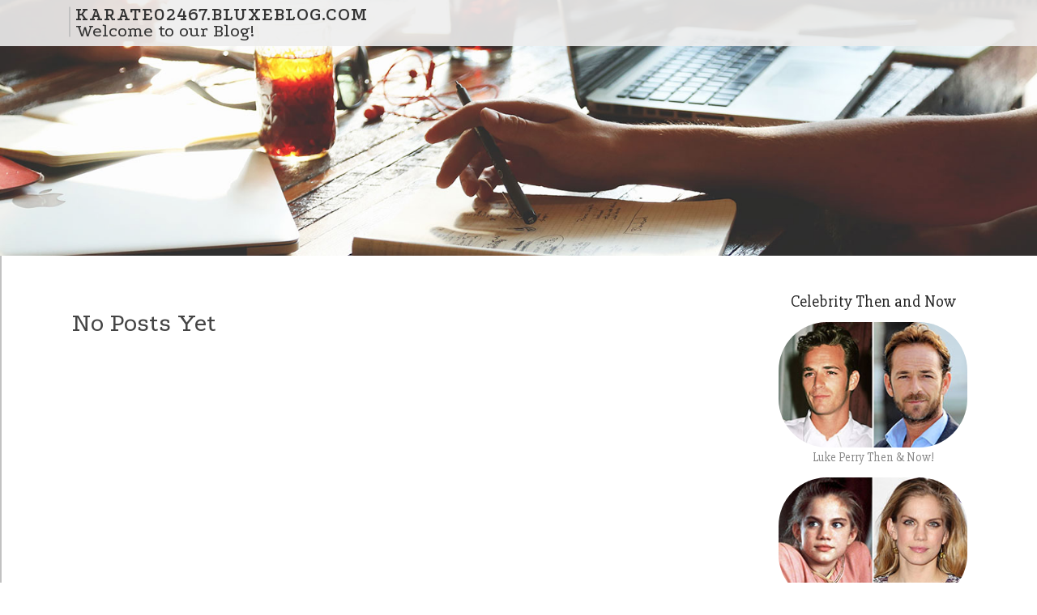

--- FILE ---
content_type: text/html; charset=UTF-8
request_url: https://karate02467.bluxeblog.com/
body_size: 2853
content:
<!DOCTYPE html>
<html lang="en-US"><head>
<meta charset="UTF-8">
<meta name="viewport" content="width=device-width, initial-scale=1">
<title>New blog karate02467.bluxeblog.com - homepage</title>

<script type="text/javascript" src="https://cdnjs.cloudflare.com/ajax/libs/jquery/3.3.1/jquery.min.js"></script>
<script type="text/javascript" src="https://media.bluxeblog.com/blog/blog.js"></script>

<link rel="stylesheet" id="screenr-fonts-css" href="https://fonts.googleapis.com/css?family=Open%2BSans%3A400%2C300%2C300italic%2C400italic%2C600%2C600italic%2C700%2C700italic%7CMontserrat%3A400%2C700&amp;subset=latin%2Clatin-ext" type="text/css" media="all">
<link rel="stylesheet" href="https://cdnjs.cloudflare.com/ajax/libs/font-awesome/4.6.3/css/font-awesome.min.css">
<link rel="stylesheet" href="https://cdnjs.cloudflare.com/ajax/libs/twitter-bootstrap/4.0.0-alpha/css/bootstrap.min.css">
<link rel="stylesheet" id="screenr-style-css" href="https://media.bluxeblog.com/blog/images/style.css" type="text/css" media="all">

<link href="https://media.bluxeblog.com/favicon.ico" rel="shortcut icon" />

<link rel="canonical" href="https://karate02467.bluxeblog.com/" />
<style type="text/css">@media (min-width: 1200px) {.container {max-width:1140px}}  </style>
</head>

<body class="single single-post postid-4 single-format-standard has-site-title has-site-tagline header-layout-fixed">
<div id="page" class="site"> <a class="skip-link screen-reader-text" href="#content">Skip to content</a>
  <header id="masthead" class="site-header" role="banner">
    <div class="container">
      <div class="site-branding">
        <p class="site-title"><a href="/" style="font-size: 14px;">karate02467.bluxeblog.com</a></p>
        <p class="site-description">Welcome to our Blog!</p>
      </div>
     
    </div>
  </header>
  <section id="page-header-cover" class="section-slider swiper-slider fixed has-image">
    <div class="swiper-container swiper-container-horizontal" data-autoplay="0" style="top: 0px;">
      <div class="swiper-wrapper">
        <div class="swiper-slide slide-align-center activated swiper-slide-active" style="background-image: url('https://media.bluxeblog.com/blog/images/img08.jpg'); ">
          <div class="swiper-slide-intro" style="opacity: 1;">
            <div class="swiper-intro-inner" style="padding-top: 13%; padding-bottom: 13%; margin-top: 0px;">
              <h2 class="swiper-slide-heading"></h2>
            </div>
          </div>
          <div class="overlay" style="opacity: 0.45;"></div>
        </div>
      </div>
    </div>
  </section>
  <div id="content" class="site-content">
    <div id="content-inside" class="container right-sidebar">
<div id="primary" class="content-area">
<main id="main" class="site-main" role="main">
  <style>
.single .entry-meta {
	padding-top: 0px;
}
.single .entry-header .entry-title {
    margin-bottom: 0px;
}

.entry-meta {
	border-top: 0px !Important;
}

.entry-title {
	font-size:23px !Important;
}
</style>
<br><h2>No posts yet</h2>
<div class="mfp-hide"><a href="https://esmeedmiw247026.bluxeblog.com/71582830/sunwin-casino">1</a><a href="https://myatoru827982.bluxeblog.com/71582829/elektronická-kalkulačka-registračného-poplatku-sr">2</a><a href="https://sexfilme81223.bluxeblog.com/71582828/geiles-amateurgirl-wird-im-bett-erbarmungslos-durchgefickt">3</a><a href="https://joyceexte339469.bluxeblog.com/71582827/anavar-dosing-10mg-25mg-50mg-overview">4</a><a href="https://monicatifr687984.bluxeblog.com/71582826/mnexus-새로운-트렌드의-선두주자">5</a><a href="https://andykugml.bluxeblog.com/71582825/an-unbiased-view-of-slot-dana">6</a><a href="https://bushramwhx800608.bluxeblog.com/71582824/대구에서-가장-만족스러운-op-경험">7</a><a href="https://allengjtc401052.bluxeblog.com/71582823/พบก-บ-jedi999-คาส-โนออนไลน-ยอดน-ยม-แห-งย-ค-ท-มาพร-อมระบบ-ธ-รกรรมรวดเร-ว-ไม-ม-ข-นต-ำ-สม-ครว-น">8</a><a href="https://victorffrm043203.bluxeblog.com/71582822/พบก-บ-jedi999-คาส-โนออนไลน-ยอดน-ยม-แห-งย-ค-ท-มาพร-อมระบบ-ธ-รกรรมรวดเร-ว-ไม-ม-ข-นต-ำ-สม-ครว-น">9</a><a href="https://pennyusyv581665.bluxeblog.com/71582821/พบก-บ-jedi999-คาส-โนออนไลน-ยอดน-ยม-แห-งย-ค-ท-มาพร-อมระบบ-ธ-รกรรมรวดเร-ว-ไม-ม-ข-นต-ำ-สม-ครว-น">10</a><a href="https://jasonhloy315552.bluxeblog.com/71582820/claim-your-bht-club-perks-login-now">11</a><a href="https://ganharcurtidasnofacebook23332.bluxeblog.com/71582819/ganhar-curtidas-pelo-facebook-estratfoigias-inteligentes-para-crescer-usando-autoridade-e-engajamento">12</a><a href="https://elliotvohdu.bluxeblog.com/71582818/versautes-milf-weib-wird-von-zwei-schw-auml-nzen-unbarmherzig-durch-gev-ouml-gelt">13</a><a href="https://doubleglazingsouthend68865.bluxeblog.com/71582817/not-known-details-about-marketing">14</a><a href="https://arranofvt535960.bluxeblog.com/71582816/sunshine-state-resort-ownership-termination-entitlements-a-legal-guide">15</a></div></main>
</div>

<div id="secondary" class="widget-area sidebar" role="complementary">
<section id="search-2" class="widget widget_search">
  <form role="search" method="get" class="search-form" action="">
    <label> <span class="screen-reader-text">Search for:</span>
      <input type="search" class="search-field" placeholder="Search …" value="" name="s">
    </label>
    <input type="submit" class="search-submit" value="Search">
  </form>
</section>
<section id="recent-posts-2" class="widget widget_recent_entries">
  <h2 class="widget-title">Links</h2>
  <ul>
    <li><a href="https://bluxeblog.com/login">Log in</a></li>
    <li><a href="/">Homepage</a></li>
    <li><a href="https://bluxeblog.com">Start page</a></li>
    <li><a href="https://bluxeblog.com/signup">Start your own blog</a></li>
    <li><a href="https://bluxeblog.com/signup">Start your own blog</a></li>
    <li><a href="https://remove.backlinks.live" target="_blank">Report this page</a></li>
  </ul>
</section>
<section id="archives-2" class="widget widget_archive">
  <h2 class="widget-title">Archives</h2>
  <ul>
    <li><a href="/">2026</a></li>
  </ul>
</section>
<section id="categories-2" class="widget widget_categories">
  <h2 class="widget-title">Categories</h2>
  <ul>
    <li class="cat-item cat-item-1"><a href="#">Blog</a> </li>
  </ul>
</section>
<section id="meta-2" class="widget widget_meta">
  <h2 class="widget-title">Meta</h2>
  <ul>
    <li><a href="https://bluxeblog.com/login">Log in</a></li>
    <li><a href="#">Entries <abbr title="Really Simple Syndication">RSS</abbr></a></li>
    <li><a href="#">Comments <abbr title="Really Simple Syndication">RSS</abbr></a></li>
    <li><a href="#">WordPress</a></li>
  </ul>
  <span style="width:100px; display:none; height:100px; "><a href="https://bluxeblog.com/new-posts?1">1</a><a href="https://bluxeblog.com/new-posts?2">2</a><a href="https://bluxeblog.com/new-posts?3">3</a><a href="https://bluxeblog.com/new-posts?4">4</a><a href="https://bluxeblog.com/new-posts?5">5</a></span>
  <span style="display: none;"><a href="https://bluxeblog.com/forum">forum</a></span>
</section>
</div>
      
    </div>
  </div>
  
<footer id="colophon" class="site-footer">
<div class=" site-info">
  <div class="container">
    <div class="site-copyright"> Copyright © 2026 <a href="https://bluxeblog.com" rel="home">bluxeblog.com</a>. All Rights Reserved. </div>
    <div class="theme-info"> <a href="https://bluxeblog.com/contact" style="margin-right:50px;">Contact Us</a> Theme by FameThemes</div>
  </div>
</div>
</footer>
</div>

<script defer src="https://static.cloudflareinsights.com/beacon.min.js/vcd15cbe7772f49c399c6a5babf22c1241717689176015" integrity="sha512-ZpsOmlRQV6y907TI0dKBHq9Md29nnaEIPlkf84rnaERnq6zvWvPUqr2ft8M1aS28oN72PdrCzSjY4U6VaAw1EQ==" data-cf-beacon='{"version":"2024.11.0","token":"2f6bbc1e793540a980e32b28647a3b67","r":1,"server_timing":{"name":{"cfCacheStatus":true,"cfEdge":true,"cfExtPri":true,"cfL4":true,"cfOrigin":true,"cfSpeedBrain":true},"location_startswith":null}}' crossorigin="anonymous"></script>
</body>
</html>